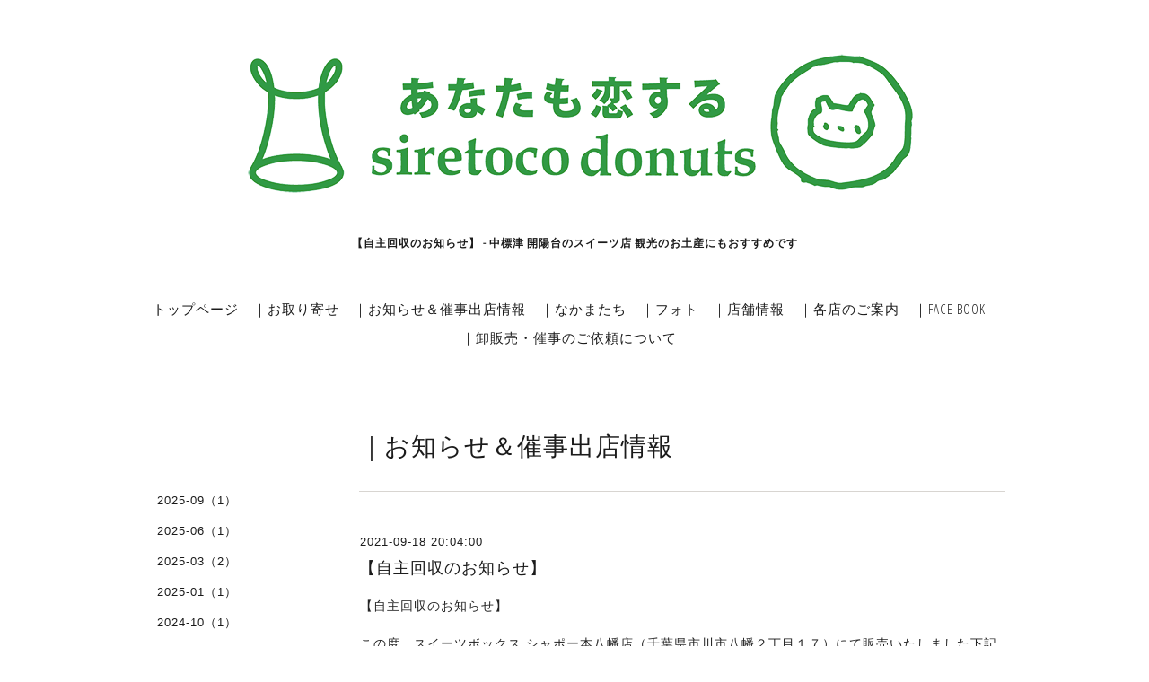

--- FILE ---
content_type: text/html; charset=utf-8
request_url: https://siretoco23.com/info/4141039
body_size: 5665
content:
<!DOCTYPE html>
<html lang="ja">
<head>
<meta https-equiv="content-type" content="text/html; charset=utf-8" />
<title>【自主回収のお知らせ】 - 中標津 開陽台観光のお土産におすすめスイーツ｜シレトコファクトリー</title>
<meta name="viewport" content="width=device-width, initial-scale=1, maximum-scale=1, user-scalable=yes" />
<meta name="keywords" content="シレトコファクトリー" />
<meta name="description" content="【自主回収のお知らせ】 - 看板メニューの開陽台で採れたはちみつをたっぷりとかけた「開陽台しあわせのはちみつソフトクリーム」は、1日なんと300本以上でる絶対の美味しさ！2008年 第2回 バイヤーが選ぶ北海道の逸品 最優秀賞獲得の siretoco生キャラメルを製造している新工場「シレトコファクトリー」。生キャラメル・siretocoドーナツを作っている姿がガラス越しにご覧いただけます。中標津のウェルカムスイーツのできたてをお楽しみください！" />
<meta property="og:title" content="【自主回収のお知らせ】" />
<meta property="og:image" content="https://cdn.goope.jp/35208/1604082013323xw3.png" />
<meta property="og:site_name" content="シレトコファクトリー" />
<meta https-equiv="content-style-type" content="text/css" />
<meta https-equiv="content-script-type" content="text/javascript" />
<link rel="shortcut icon" href="//cdn.goope.jp/35208/191227183319-5e05cfdf25fe2.ico" />
<link rel="alternate" type="application/rss+xml" title="シレトコファクトリー / RSS" href="/feed.rss" />
<link href='https://fonts.googleapis.com/css?family=Abel|Gilda+Display|Lora|Playfair+Display+SC|Cinzel|Open+Sans+Condensed:300' rel='stylesheet' type='text/css'>
<link rel="stylesheet" type="text/css" href="/css/font-awesome/css/font-awesome.min.css" media="all" />
<style type="text/css" media="all">@import "/style.css?912700-1741659458";</style>
<script type="text/javascript" src="/assets/jquery/jquery-1.9.1.min.js"></script>
<script type="text/javascript" src="/assets/easing/easing.js"></script>
<script type="text/javascript" src="/js/tooltip.js"></script>
<script type="text/javascript" src="/assets/colorbox/jquery.colorbox-min.js"></script>
<script type="text/javascript" src="/assets/wideslider/wideslider.js"></script>
<script type="text/javascript" src="/assets/mobilemenu/mobilemenu.js"></script>

    <script>
      $(function(){
        // Android4.4未満判別
        if( navigator.userAgent.indexOf('Android') > 0 && typeof window.orientation != 'undefined' && typeof(EventSource) == 'undefined') {
          $('body').addClass('ua-android-u440');
        }
        $("body").mobile_menu({
          menu: ['#main-nav ul'],
          menu_width: 200,
          prepend_button_to: '#mobile-bar'
          });
        $(document).ready(function(){
          $("#main").find(".thickbox").colorbox({rel:'thickbox',maxWidth: '98%'});
        });
      });
    </script>
<meta name="msvalidate.01" content="0BB85CD8F6747B24E6126803CB7A4380" />
<!-- Global site tag (gtag.js) - Google Analytics -->
<script async src="https://www.googletagmanager.com/gtag/js?id=UA-71735549-40"></script>
<script>
  window.dataLayer = window.dataLayer || [];
  function gtag(){dataLayer.push(arguments);}
  gtag('js', new Date());

  gtag('config', 'UA-71735549-40');
</script>

<!-- Global site tag (gtag.js) - Google Analytics -->
<script async src="https://www.googletagmanager.com/gtag/js?id=G-3CSS9S5T9G"></script>
<script>
  window.dataLayer = window.dataLayer || [];
  function gtag(){dataLayer.push(arguments);}
  gtag('js', new Date());

  gtag('config', 'G-3CSS9S5T9G');
</script>

<script type="text/javascript">
    (function(c,l,a,r,i,t,y){
        c[a]=c[a]||function(){(c[a].q=c[a].q||[]).push(arguments)};
        t=l.createElement(r);t.async=1;t.src="https://www.clarity.ms/tag/"+i;
        y=l.getElementsByTagName(r)[0];y.parentNode.insertBefore(t,y);
    })(window, document, "clarity", "script", "exoddejzs3");
</script>

</head>
  <body id="info" class="color_01">
<div id="fb-root"></div>
<script>(function(d, s, id) {
  var js, fjs = d.getElementsByTagName(s)[0];
  if (d.getElementById(id)) return;
  js = d.createElement(s); js.id = id;
  js.src = "//connect.facebook.net/ja_JP/sdk.js#xfbml=1&version=v2.6&appId=567634486670234";
  fjs.parentNode.insertBefore(js, fjs);
}(document, 'script', 'facebook-jssdk'));</script>
  <!-- container/ -->
  <div id="container" class="color_01 color_bg_01">
  <!-- header/ -->
  <div id="header" class="color_bg_01">

    <!-- tel_number/ -->
    <div class="tel_area clearfix">
      <div class="shop_rss"><a href="/feed.rss"><img src="/img/icon/rss2.png" /></a></div>
      <div class="shop_tel">TEL&nbsp;/&nbsp;0120-45-2110</div>
    </div>
    <!-- /tel_number -->

    <!-- header_inner/ -->
    <div id="header_inner" class="clearfix">

      <!-- smartphone_gnav/ -->
      <nav id="main-nav">
        <ul class="gnav_smart_phone">
        
        <li><a href="/"  class="footer_navi_top">トップページ</a></li>
        
        <li><a href="https://siretoco.shop-pro.jp/"  class="footer_navi_links links_24117">｜お取り寄せ</a></li>
        
        <li><a href="/info"  class="footer_navi_info active">｜お知らせ＆催事出店情報</a></li>
        
        <li><a href="/menu"  class="footer_navi_menu">｜なかまたち</a></li>
        
        <li><a href="/photo"  class="footer_navi_photo">｜フォト</a></li>
        
        <li><a href="/about"  class="footer_navi_about">｜店舗情報</a></li>
        
        <li><a href="/free/shop"  class="footer_navi_free free_371399">｜各店のご案内</a></li>
        
        <li><a href="http://www.facebook.com/siretocofactory/"  class="footer_navi_links links_24062">｜FACE BOOK</a></li>
        
        <li><a href="/free/event"  class="footer_navi_free free_357386">｜卸販売・催事のご依頼について</a></li>
        
        </ul>
      </nav>
      <!-- /smartphone_gnav -->

      <!-- site_title/ -->
      <nav id="mobile-bar"></nav>
      <div class="site_title">
        <p class="site_logo color_01"><a href="https://siretoco23.com"><img src='//cdn.goope.jp/35208/1604082013323xw3.png' alt='シレトコファクトリー' /></a></p>
        <h1 class="site_description site_description_smartphone">【自主回収のお知らせ】 - 中標津 開陽台のスイーツ店 観光のお土産にもおすすめです</h1>
      </div>
      <!-- /site_title -->

      <!-- gnav/ -->
      <ul class="gnav">
        
        <li><a href="/"  class="navi_top">トップページ</a></li>
        
        <li><a href="https://siretoco.shop-pro.jp/" target="_blank" class="navi_links links_24117">｜お取り寄せ</a></li>
        
        <li><a href="/info"  class="navi_info active">｜お知らせ＆催事出店情報</a></li>
        
        <li><a href="/menu"  class="navi_menu">｜なかまたち</a></li>
        
        <li><a href="/photo"  class="navi_photo">｜フォト</a></li>
        
        <li><a href="/about"  class="navi_about">｜店舗情報</a></li>
        
        <li><a href="/free/shop"  class="navi_free free_371399">｜各店のご案内</a></li>
        
        <li><a href="http://www.facebook.com/siretocofactory/" target="_blank" class="navi_links links_24062">｜FACE BOOK</a></li>
        
        <li><a href="/free/event"  class="navi_free free_357386">｜卸販売・催事のご依頼について</a></li>
        
      </ul>
      <!-- /gnav -->

    </div>
    <!--/header_inner-->
  </div>
  <!-- /header -->

    <div id="wrapper">
      <div id="wrapper_inner"  class="clearfix">
        <!-- /contents -->
        <div id="contents" class="clearfix">
        <!-- メイン部分ここから -->
        <div id="main">
          <div id="main_inner">




    
    <!----------------------------------------------

      ページ：インフォメーション

      ---------------------------------------------->

      <h2 class="page_title">｜お知らせ＆催事出店情報</h2>
    <div class="info_area border_top">
      <div class="autopagerize_page_element">
        
        <div class="info border_bottom_dot">
          <div class="info_date"> 2021-09-18 20:04:00</div>
          <div class="info_title">
            <a href="/info/4141039">【自主回収のお知らせ】</a>
          </div>
          <div class="info_photo">
            
          </div>
          <div class="info_body">
            <pre class="sc-dyGzUR hIdzEq" style="margin-top: 0px; margin-bottom: 0px; padding: 0px; border: 0px; outline: 0px; font-size: 14px; background-image: initial; background-position: initial; background-size: initial; background-repeat: initial; background-attachment: initial; background-origin: initial; background-clip: initial; font-family: -apple-system, BlinkMacSystemFont, '.SFNSDisplay-Regular', 'Segoe UI', 'Helvetica Neue', 'Hiragino Sans', ヒラギノ角ゴシック, 'Hiragino Kaku Gothic ProN', 'ヒラギノ角ゴ  ProN W3', Meiryo, メイリオ, 'MS PGothic', 'ＭＳ  Ｐゴシック', sans-serif; line-height: 1.5; color: #242424; white-space: pre-wrap; overflow-wrap: break-word; border-radius: 4px;"><span style="margin: 0px; padding: 0px; border: 0px; outline: 0px; background: transparent;">【自主回収のお知らせ】 <br /><br />この度、スイーツボックス シャポー本八幡店（</span>千葉県市川市八幡２丁目１７）にて販売いたしました下記商品に、消費期限の押印印字を間違えてお渡ししてしまいました。</pre>
<pre class="sc-dyGzUR hIdzEq" style="margin-top: 0px; margin-bottom: 0px; padding: 0px; border: 0px; outline: 0px; font-size: 14px; background-image: initial; background-position: initial; background-size: initial; background-repeat: initial; background-attachment: initial; background-origin: initial; background-clip: initial; font-family: -apple-system, BlinkMacSystemFont, '.SFNSDisplay-Regular', 'Segoe UI', 'Helvetica Neue', 'Hiragino Sans', ヒラギノ角ゴシック, 'Hiragino Kaku Gothic ProN', 'ヒラギノ角ゴ  ProN W3', Meiryo, メイリオ, 'MS PGothic', 'ＭＳ  Ｐゴシック', sans-serif; line-height: 1.5; color: #242424; white-space: pre-wrap; overflow-wrap: break-word; border-radius: 4px;"><span style="margin: 0px; padding: 0px; border: 0px; outline: 0px; background: transparent;">深くお詫び申し上げるとともに、内容につきましてお知らせいたします。
<br />【商品名】
ニコニコミックスクマゴロン
<br /></span></pre>
<pre class="sc-dyGzUR hIdzEq" style="margin-top: 0px; margin-bottom: 0px; padding: 0px; border: 0px; outline: 0px; font-size: 14px; background-image: initial; background-position: initial; background-size: initial; background-repeat: initial; background-attachment: initial; background-origin: initial; background-clip: initial; font-family: -apple-system, BlinkMacSystemFont, '.SFNSDisplay-Regular', 'Segoe UI', 'Helvetica Neue', 'Hiragino Sans', ヒラギノ角ゴシック, 'Hiragino Kaku Gothic ProN', 'ヒラギノ角ゴ  ProN W3', Meiryo, メイリオ, 'MS PGothic', 'ＭＳ  Ｐゴシック', sans-serif; line-height: 1.5; color: #242424; white-space: pre-wrap; overflow-wrap: break-word; border-radius: 4px;"><span style="margin: 0px; padding: 0px; border: 0px; outline: 0px; background: transparent;"><br />【該当商品販売期間】
2021年9月7日から2021年9月13日
<br />【対象消費期限シール】<br />2021年9月30日から2021年10月6日<br /><br />【販売場所】
シャポー本八幡 2階
スイーツボックス
千葉県市川市八幡２丁目１７<br /><br />【誤押印印字発覚事案】
誤 : 2021年10月1日
正 : 2021年9月12日</span></pre>
<pre class="sc-dyGzUR hIdzEq" style="margin-top: 0px; margin-bottom: 0px; padding: 0px; border: 0px; outline: 0px; font-size: 14px; background-image: initial; background-position: initial; background-size: initial; background-repeat: initial; background-attachment: initial; background-origin: initial; background-clip: initial; font-family: -apple-system, BlinkMacSystemFont, '.SFNSDisplay-Regular', 'Segoe UI', 'Helvetica Neue', 'Hiragino Sans', ヒラギノ角ゴシック, 'Hiragino Kaku Gothic ProN', 'ヒラギノ角ゴ  ProN W3', Meiryo, メイリオ, 'MS PGothic', 'ＭＳ  Ｐゴシック', sans-serif; line-height: 1.5; color: #242424; white-space: pre-wrap; overflow-wrap: break-word; border-radius: 4px;"><span style="margin: 0px; padding: 0px; border: 0px; outline: 0px; background: transparent;"><br />違う商品の消費期限シールを、間違えて当商品に貼り付けてお渡ししたことが原因でございます。 会期中(9/7～9/13)に該当商品をご購入のお客様につきましては、下記までご連絡くださいませ。 今後このようなことがないよう、販売時の管理体制を強化し再発防止に努めてまいります。 お客様には多大なご迷惑をおかけしましたことを、重ねてお詫び申し上げます。<br /> <br />【お問い合わせ窓口】 シレトコファクトリー 電話 </span><span data-cwtag="0153-73-2110" style="margin: 0px; padding: 0px; border: 0px; outline: 0px; background: transparent;">0153-73-2110</span><span style="margin: 0px; padding: 0px; border: 0px; outline: 0px; background: transparent;"> E-mail </span><a href="mailto:ohashi@aurens.or.jp" data-cwtag="ohashi@aurens.or.jp" target="_blank" rel="noopener noreferrer" style="margin: 0px; padding: 0px; vertical-align: baseline; background: transparent; text-decoration-line: none; color: #1a50b7; fill: #0084b2; cursor: pointer; word-break: break-all;">ohashi@aurens.or.jp</a><span style="margin: 0px; padding: 0px; border: 0px; outline: 0px; background: transparent;"> お問い合わせお時間 10時～17時(日を除く)</span></pre>
          </div>
        </div>
        
      </div>
    </div>
    

    

    

    

    


    





    

    
    

    
    </div>
  </div>
  <!-- // メイン部分ここまで -->
            <!-- sidebar/ -->
            <div id="sidebar" class="clearfix">
              <div id="sidebar_inner">

                <!-- サブナビここから // -->
                <ul class="sub_navi_side">
                  
                  
                  
                  
                  
                  <ul class="sub_navi">
<li><a href='/info/2025-09'>2025-09（1）</a></li>
<li><a href='/info/2025-06'>2025-06（1）</a></li>
<li><a href='/info/2025-03'>2025-03（2）</a></li>
<li><a href='/info/2025-01'>2025-01（1）</a></li>
<li><a href='/info/2024-10'>2024-10（1）</a></li>
<li><a href='/info/2024-08'>2024-08（1）</a></li>
<li><a href='/info/2024-07'>2024-07（1）</a></li>
<li><a href='/info/2024-04'>2024-04（1）</a></li>
<li><a href='/info/2024-02'>2024-02（1）</a></li>
<li><a href='/info/2024-01'>2024-01（1）</a></li>
<li><a href='/info/2023-10'>2023-10（1）</a></li>
<li><a href='/info/2023-08'>2023-08（1）</a></li>
<li><a href='/info/2023-06'>2023-06（1）</a></li>
<li><a href='/info/2023-05'>2023-05（2）</a></li>
<li><a href='/info/2023-04'>2023-04（1）</a></li>
<li><a href='/info/2023-03'>2023-03（1）</a></li>
<li><a href='/info/2023-02'>2023-02（1）</a></li>
<li><a href='/info/2023-01'>2023-01（1）</a></li>
<li><a href='/info/2022-12'>2022-12（1）</a></li>
<li><a href='/info/2022-11'>2022-11（1）</a></li>
<li><a href='/info/2022-10'>2022-10（1）</a></li>
<li><a href='/info/2022-09'>2022-09（2）</a></li>
<li><a href='/info/2022-08'>2022-08（1）</a></li>
<li><a href='/info/2022-07'>2022-07（1）</a></li>
<li><a href='/info/2022-06'>2022-06（1）</a></li>
<li><a href='/info/2022-05'>2022-05（1）</a></li>
<li><a href='/info/2022-04'>2022-04（1）</a></li>
<li><a href='/info/2022-03'>2022-03（1）</a></li>
<li><a href='/info/2022-02'>2022-02（1）</a></li>
<li><a href='/info/2022-01'>2022-01（1）</a></li>
<li><a href='/info/2021-12'>2021-12（1）</a></li>
<li><a href='/info/2021-11'>2021-11（1）</a></li>
<li><a href='/info/2021-10'>2021-10（1）</a></li>
<li><a href='/info/2021-09'>2021-09（2）</a></li>
<li><a href='/info/2021-08'>2021-08（1）</a></li>
<li><a href='/info/2021-07'>2021-07（1）</a></li>
<li><a href='/info/2021-06'>2021-06（1）</a></li>
<li><a href='/info/2021-05'>2021-05（1）</a></li>
<li><a href='/info/2021-04'>2021-04（1）</a></li>
<li><a href='/info/2021-03'>2021-03（1）</a></li>
<li><a href='/info/2021-02'>2021-02（1）</a></li>
<li><a href='/info/2021-01'>2021-01（1）</a></li>
<li><a href='/info/2020-12'>2020-12（1）</a></li>
<li><a href='/info/2020-11'>2020-11（1）</a></li>
<li><a href='/info/2020-10'>2020-10（1）</a></li>
<li><a href='/info/2020-09'>2020-09（2）</a></li>
<li><a href='/info/2020-08'>2020-08（1）</a></li>
<li><a href='/info/2020-07'>2020-07（1）</a></li>
<li><a href='/info/2020-05'>2020-05（1）</a></li>
<li><a href='/info/2019-07'>2019-07（1）</a></li>
<li><a href='/info/2019-06'>2019-06（1）</a></li>
<li><a href='/info/2019-04'>2019-04（2）</a></li>
<li><a href='/info/2019-03'>2019-03（2）</a></li>
</ul>

                  
                  
                  
                  
                  
                  
                  
                  
                  
                  
                  
                  
                  
                </ul>
                <!-- サブナビここまで // -->
            </div>
          </div>
          <!-- /sidebar -->

    </div>
    <!-- /contents -->

        </div>
        <!-- /wrapper_inner -->
    </div>
    <!-- /wrapper -->
  </div>
  <!--  /container -->
        <!-- footer/ -->
        <div id="footer">
          <div id="footer_inner" class="color_bg_01">
            <!-- ナビゲーションパーツここから // -->
            <div class="navi_parts_area">
              <div id="social_widgets">
<div  id="widget_facebook_like" class="social_widget">
<div style="text-align:left;padding-bottom:10px;">
<iframe src="//www.facebook.com/plugins/like.php?href=https%3A%2F%2Fsiretoco23.com&amp;width&amp;layout=button_count&amp;action=like&amp;show_faces=false&amp;share=true&amp;height=21&amp;appId=837439917751931" scrolling="no" frameborder="0" style="border:none; overflow:hidden; height:21px;" allowTransparency="true"></iframe>
</div>
</div>
<div id="widget_facebook_follow" class="social_widget social_widget_facebook_likebox">
<div style="text-align:left;padding-bottom:10px;">
  <iframe src="https://www.facebook.com/plugins/page.php?href=https%3A%2F%2Fwww.facebook.com%2F476988432389229&tabs&width=340&height=70&small_header=true&adapt_container_width=true&hide_cover=true&show_facepile=false&appId" width="340" height="70" style="border:none;overflow:hidden;width:100%;" scrolling="no" frameborder="0" allowTransparency="true"></iframe>
</div>
</div>

</div>

              <br class="clear" />
            </div>
            <!-- // ナビゲーションパーツここまで -->
          </div>
          <!-- /footer_inner -->
        </div>
        <!-- /footer -->
<div style="text-align:center; margin-bottom:20px">
<a href="https://search.rakuten.co.jp/search/mall/%E5%91%B3%E3%81%AE%E3%82%AA%E3%83%BC%E3%83%8F%E3%82%B7/?pls=1&sid=394844" target="_blank"><img src="https://cdn.goope.jp/35208/250311111040-67cf9ba08ab12.jpg" border="0" alt="シレトコファクトリー ふるさと納税　サイトはこちら" style="width:100%; max-width:1080px;"></a>
</div>
        <!-- footer_copyright/ -->
        <div id="footer_copyright" class="color_bg_04 color_01">
          <div id="footer_copyright_inner">

<div class="privacy">
<a href="https://siretoco23.com/free/privacy">プライバシーポリシー</a></div>

            <div class="copyright">&copy;2026 <a href="https://tabiiro.jp/gourmet/s/306968-shibetsu-caffe-kaiyodai/" target="blank">シレトコファクトリー</a>. All Rights Reserved.
          </div>
        </div>
        <!-- /footer_copyright -->
</body>
</html>